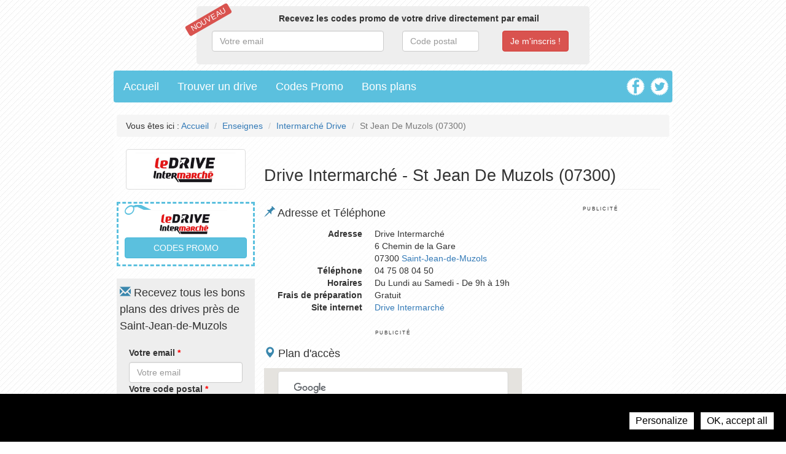

--- FILE ---
content_type: text/html; charset=UTF-8
request_url: https://guide-drives.fr/magasin/Drive-Intermarche-St-Jean-De-Muzols-2218
body_size: 7501
content:
<!DOCTYPE html>
<html lang="fr">
<head>
    <!-- META -->
    <meta charset="utf-8">
    <meta name="robots" content="index,follow" />
    <meta name="description" content="Drive Intermarché à Saint-Jean-de-Muzols : adresse, téléphone, horaires d'ouverture, prix, avis, promotions et bons plans." />
    <meta name="viewport" content="width=device-width, initial-scale=1">
    
    <meta property="og:title" content="Drive Intermarché St Jean De Muzols (07300) "/>
    <meta property="og:site_name" content="LeBonDrive"/>
    <meta property="og:locality" content="Saint-Jean-de-Muzols" />
    <meta property="og:country-name" content="FRANCE" />
    
    <!-- STYLESHEET-->
    <link href="//guide-drives.fr/media/css/bootstrap.css" rel='stylesheet' type="text/css">
<link href="//guide-drives.fr/media/css/typeahead.css" rel='stylesheet' type="text/css">
<link href="//guide-drives.fr/media/css/styles.css" rel='stylesheet' type="text/css">    
    <!-- FAVICON -->
    <link href="//guide-drives.fr/media/img/favicon.png" rel="shortcut icon" type="image/png" />
    
    <!-- CANONICAL -->
    <link rel="canonical" href="https://guide-drives.fr/magasin/Drive-Intermarche-St-Jean-De-Muzols-2218"/>
	
    <!-- TITLE -->
    <title>Drive Intermarché St Jean De Muzols (07300) </title>
    
    <!-- ANALYTICS -->
    <!-- Tarte au citron -->
<link href="//guide-drives.fr/media/css/gdpr-consent.css" rel="stylesheet" type="text/css">
<script type="text/javascript" src="//guide-drives.fr/media/js/gdpr-consent.js"></script>

<!-- Tarte au citron Configuration -->
<script type="text/javascript">
    GDPRConsent.init({
        "hashtag": "#tarteaucitron", /* Open the panel with this hashtag */
        "cookieName": "tartaucitron", /* Cookie name */
        "websiteName": undefined, /* The name of the Website */
        "AcceptAllCta" : true, /* Show the accept all button */
        "DenyAllCta" : true, /* Show the deny all button */
        "moreInfoLink": true /* Show more info link */
    });
</script></head>
<body id="store-card" class="container">
<div id="header" class="row">
    <div id="newsletter-header-section" class="row">
    <div id="newsletter-header-container" class="col-lg-8 col-md-8 col-sm-8 col-xs-8 col-lg-offset-2 col-md-offset-2 col-sm-offset-2 col-xs-offset-2">
        <p class="label label-danger pull-left">Nouveau</p>
        <p><strong>Recevez les codes promo de votre drive directement par email</strong></p>
        
        <form id="newsletter-header-form" action="subscribe/subscription.php" method="post">
            <span class="col-lg-6 col-md-6 col-sm-6 col-xs-6"><input type="email" value="" name="email" placeholder="Votre email" class="required email form-control" id="email"></span>
            <span class="col-lg-3 col-md-3 col-sm-3 col-xs-3"><input type="text" name="zipCode" placeholder="Code postal" class="required form-control" id="zipCode"></span>
            <span class="col-lg-3 col-md-3 col-sm-3 col-xs-3"><input type="submit" value="Je m'inscris !" name="subscribe" class="btn btn-danger"></span>
        </form>

        <div class="col-lg-12 col-md-12 col-sm-12 col-xs-12 newsletter-result">
            <p class="alert-success text-success ok" style="display:none;">Vous êtes bien inscrit !</p>
            <p class="alert-danger text-danger no-zip" style="display:none;">Le code postal saisi n'est pas correct</p>
            <p class="alert-danger text-danger no-email" style="display:none;">L'email saisi n'est pas correct</p>
            <p class="alert-danger text-danger no-fields" style="display:none;">Merci de remplir tous les champs</p>
        </div>
    </div>
</div></div>

<div id="menu" class="row">
    <div class="col-lg-12 col-md-12 col-sm-12 col-xs-12">
    <div class="navbar">
        <ul class="nav navbar-nav">
            <li><a href="/" title="Guide des courses au drive">Accueil</a></li>
            <li><a href="/recherche" title="Trouver un drive">Trouver un drive</a></li>
            <li><a href="/codes-promos" title="Codes Promo Drive">Codes Promo</a></li>
            <li><a href="/bons-plans" title="Bons plans du drive">Bons plans</a></li>
        </ul>
        
        <div class="social-icons pull-right hidden-sm hidden-xs">
            <a href="https://www.facebook.com/pages/Guide-Drives/606060226071669" title="Facebook" target="_blank"><img src="//guide-drives.fr/media/img/icon-facebook.png" alt="Facebook" width="50" /></a>
            <a href="https://twitter.com/GuideDrives" title="Twitter" target="_blank"><img src="//guide-drives.fr/media/img/icon-twitter.png" alt="Twitter" width="50" /></a>
        </div>
    </div>
</div></div>

<div id="main-container" itemscope itemtype="http://schema.org/LocalBusiness">
    <div id="breadcrumb" class="row">
        <ul class="breadcrumb">
            <li>Vous êtes ici : <a href="/" title="Guide des courses au drive">Accueil</a></li>
            <li><a href="/enseignes" title="Liste des enseignes drive">Enseignes</a></li>
            <li><a href="/enseigne/Intermarche-Drive-9" title="Intermarché Drive">Intermarché Drive</a></li>
            <li class="active">St Jean De Muzols (07300)</li>
        </ul>
    </div>
    
    <div class="row">
        <div class="col-lg-3 col-md-3 col-sm-3 col-xs-3">
            <!-- RETAILER LOGO -->
            <div id="logo-section" class=" text-center left-col-section">
                <a href="/enseigne/Intermarche-Drive-9" title="Intermarché Drive">
                    <img itemprop="logo" class="img-thumbnail" width="200" src="//guide-drives.fr/media/img/retailers/logo-intermarchedrive.png" alt="Intermarché Drive"> 
                </a>
            </div>
        </div>
        <div class="col-lg-9 col-md-9 col-sm-9 col-xs-9">
            <!-- PAGE TITLE -->
            <div class="page-header">
                <h1 itemprop="name">Drive Intermarché - St Jean De Muzols (07300)</h1>
            </div>
        </div>
    </div>
        
    <div class="row">
        <div class="col-lg-3 col-md-3 col-sm-3 col-xs-3">            
            <!-- PROMO CODES SECTION -->
            <div id="codes-promo-section" class="row text-center">
                <img class="" width="150" src="//guide-drives.fr/media/img/retailers/logo-intermarchedrive.png" alt="Code promo Intermarché Drive"><br />
                <a class="btn btn-info col-lg-12 col-md-12 col-sm-12 col-xs-12" href="/code-promo/Intermarche-Drive-9" title="Codes Promo Intermarché Drive">Codes promo</a>
                <span class="clearfix"></span>
            </div>
            
            <!-- NEWSLETTER -->
            <div id="newsletter-section" class="row tex-center">
                <h2><i class="glyphicon glyphicon-envelope"></i> Recevez tous les bons plans des drives près de Saint-Jean-de-Muzols</h2>
                <form method="post">
                    <div class="form-group">
                        <span class="col-lg-12 col-md-12 col-sm-12 col-xs-12"><label for="email">Votre email  <span class="asterisk">*</span></label></span>
                        <span class="col-lg-12 col-md-12 col-sm-12 col-xs-12"><input type="email" value="" name="email" placeholder="Votre email" class="required email form-control" id="email"></span>
                    </div>
                    <div class="form-group">
                        <span class="col-lg-12 col-md-12 col-sm-12 col-xs-12"><label for="zipCode">Votre code postal  <span class="asterisk">*</span></label></span>
                        <span class="col-lg-7 col-md-7 col-sm-7 col-xs-7"><input type="text" value="07300" name="zipCode" placeholder="Votre code postal" class="required form-control" id="zipCode"></span>
                        <span class="col-lg-4 col-md-4 col-sm-4 col-xs-4 col-lg-offset-1 col-md-offset-1 col-sm-offset-1 col-xs-offset-1"><input type="submit" value="Je m'inscris !" name="subscribe" class="btn btn-danger pull-right"></span>
                    </div>
                </form>
                            </div>
            
            <!-- LBD -->
            <div id="lbd-section" class="row text-center">
                <h2><i class="glyphicon glyphicon glyphicon-tag"></i> Comparez les prix des drives près de Saint-Jean-de-Muzols</h2>
                <p>Economisez jusqu'à 20% en comparant les magasins autour de chez vous</p>
                <a class="btn btn-warning" href="http://lebondrive.fr" rel="nofollow" target="_blank">Je compare mon panier</a>
            </div>
        </div>
        
        <div class="col-lg-6 col-md-6 col-sm-6 col-xs-6">
            <!-- ADRESS -->
            <div id="infos-section">
                <h2><i class="glyphicon glyphicon-pushpin"></i> Adresse et Téléphone</h2>
                <dl class="dl-horizontal">
                    <dt>Adresse</dt>
                    <dd itemprop='address' itemscope itemtype='http://schema.org/PostalAddress'>
                        <span>Drive Intermarché</span><br />
                        <span itemprop='streetAddress'>6 Chemin de la Gare</span><br />
                        <span itemprop='postalCode'>07300</span> 
                        <span itemprop='addressLocality'><a href="/ville/Saint-Jean-de-Muzols-2236" title="Magasins à Saint-Jean-de-Muzols">Saint-Jean-de-Muzols</a></span>
                    </dd>
                    <dt>Téléphone</dt>
                    <dd itemprop="telephone">04 75 08 04 50</dd>
                    <dt>Horaires</dt>
                    <dd>Du Lundi au Samedi - De 9h à 19h</dd>
                    <dt>Frais de préparation</dt>
                    <dd>Gratuit</dd>
                    <dt>Site internet</dt>
                    <dd itemprop="url">
                                                    <a href="http://drive.intermarche.com/" title="Site internet  Drive Intermarché" target="_blank" rel="nofollow">Drive Intermarché</a>
                                            </dd>
                </dl>
            </div>
            
            <div class="advert-zone text-center col-lg-12 col-md-12 col-sm-12 col-xs-12">
                                    <!-- ADSENSE -->
                    <p>
                    Publicité<br />
                    <!-- ResponsiveAd -->
                    <ins class="adsbygoogle"
                         style="display:block"
                         data-ad-client="ca-pub-3402766946451157"
                         data-ad-slot="7878403426"
                         data-ad-format="auto"></ins>
                    <script>
                    (adsbygoogle = window.adsbygoogle || []).push({});
                    </script>
                    </p>
                            </div>
            
                             
            <!-- STORE MAP -->
            <div id="map-section">
                <h2><i class="glyphicon glyphicon-map-marker"></i> Plan d'accès</h2>
                <div id="store-map" class="img-polaroid map-container"></div>                       
            </div>
            
            <!-- ERRORS EMAILING -->
            <div id="errors-section" class="col-lg-12 col-md-12 col-sm-12 col-xs-12 alert-warning">
                <small>
                    <i class="glyphicon glyphicon-exclamation-sign"></i> Signaler une erreur : Une erreur s'est glissée dans les informations concernant ce magasin ? Merci de nous la signaler <a href="mailto:contact@guide-drives.fr?subject=Signalement%20Erreur%20(Page%20concernée%20:%20https://guide-drives.fr/magasin/Intermarche-Drive-St-Jean-De-Muzols-2218)">ici</a>.
                </small>
            </div>
        </div>
    
        <div class="text-center col-lg-3 col-md-3 col-sm-3 col-xs-3">
                    
            <div class="advert-zone text-center col-lg-12 col-md-12 col-sm-12 col-xs-12"><!-- ADSENSE -->
                <p>
                Publicité<br />
                <!-- ResponsiveAd -->
                <ins class="adsbygoogle"
                     style="display:block"
                     data-ad-client="ca-pub-3402766946451157"
                     data-ad-slot="7878403426"
                     data-ad-format="auto"></ins>
                <script>
                (adsbygoogle = window.adsbygoogle || []).push({});
                </script> 
                </p>
            </div>
        </div>
    </div>
</div>

<div id="footer" class="row">
	<div class="col-lg-12 col-md-12 col-sm-12 col-xs-12">
    <p class="text-center">
        <a href="/recherche" title="Trouver un drive">Trouver un drive</a> -
        <a href="/departements" title="Liste des drives par département">Les magasins par département</a> -
        <a href="/codes-promos" title="Codes Promo Drive">Codes Promo</a> -
        <a href="/bons-plans" title="Bons plans du drive">Bons plans</a> -
        <a href="#" title="Préférences des cookies" onclick="GDPRConsent.openPanel(); return false;">Préférences des cookies</a>
    </p>
    <p class="text-center">
        <a href="/" title="Guide des courses au drive">guide-drives.fr</a> - 
        2013-2014 - 
        Tous droits réservé - 
        <a href="mailto:contact@guide-drives.fr" title="Contact">Contact</a><br />
        <strong>Toutes les marques citées sont la propriété de leur déposant respectif</strong>
    </p>
</div></div>

<!-- SCRIPTS -->
<script type="text/javascript" src="//guide-drives.fr/media/js/jquery.js"></script>
<script type="text/javascript" src="//guide-drives.fr/media/js/bootstrap.js"></script>
<script type="text/javascript" src="//guide-drives.fr/media/js/typeahead.jquery.js"></script>

<script type="text/javascript">
var diacritics = [
    {'base':'A', 'letters':/[\u0041\u24B6\uFF21\u00C0\u00C1\u00C2\u1EA6\u1EA4\u1EAA\u1EA8\u00C3\u0100\u0102\u1EB0\u1EAE\u1EB4\u1EB2\u0226\u01E0\u00C4\u01DE\u1EA2\u00C5\u01FA\u01CD\u0200\u0202\u1EA0\u1EAC\u1EB6\u1E00\u0104\u023A\u2C6F]/g},
    {'base':'AA','letters':/[\uA732]/g},
    {'base':'AE','letters':/[\u00C6\u01FC\u01E2]/g},
    {'base':'AO','letters':/[\uA734]/g},
    {'base':'AU','letters':/[\uA736]/g},
    {'base':'AV','letters':/[\uA738\uA73A]/g},
    {'base':'AY','letters':/[\uA73C]/g},
    {'base':'B', 'letters':/[\u0042\u24B7\uFF22\u1E02\u1E04\u1E06\u0243\u0182\u0181]/g},
    {'base':'C', 'letters':/[\u0043\u24B8\uFF23\u0106\u0108\u010A\u010C\u00C7\u1E08\u0187\u023B\uA73E]/g},
    {'base':'D', 'letters':/[\u0044\u24B9\uFF24\u1E0A\u010E\u1E0C\u1E10\u1E12\u1E0E\u0110\u018B\u018A\u0189\uA779]/g},
    {'base':'DZ','letters':/[\u01F1\u01C4]/g},
    {'base':'Dz','letters':/[\u01F2\u01C5]/g},
    {'base':'E', 'letters':/[\u0045\u24BA\uFF25\u00C8\u00C9\u00CA\u1EC0\u1EBE\u1EC4\u1EC2\u1EBC\u0112\u1E14\u1E16\u0114\u0116\u00CB\u1EBA\u011A\u0204\u0206\u1EB8\u1EC6\u0228\u1E1C\u0118\u1E18\u1E1A\u0190\u018E]/g},
    {'base':'F', 'letters':/[\u0046\u24BB\uFF26\u1E1E\u0191\uA77B]/g},
    {'base':'G', 'letters':/[\u0047\u24BC\uFF27\u01F4\u011C\u1E20\u011E\u0120\u01E6\u0122\u01E4\u0193\uA7A0\uA77D\uA77E]/g},
    {'base':'H', 'letters':/[\u0048\u24BD\uFF28\u0124\u1E22\u1E26\u021E\u1E24\u1E28\u1E2A\u0126\u2C67\u2C75\uA78D]/g},
    {'base':'I', 'letters':/[\u0049\u24BE\uFF29\u00CC\u00CD\u00CE\u0128\u012A\u012C\u0130\u00CF\u1E2E\u1EC8\u01CF\u0208\u020A\u1ECA\u012E\u1E2C\u0197]/g},
    {'base':'J', 'letters':/[\u004A\u24BF\uFF2A\u0134\u0248]/g},
    {'base':'K', 'letters':/[\u004B\u24C0\uFF2B\u1E30\u01E8\u1E32\u0136\u1E34\u0198\u2C69\uA740\uA742\uA744\uA7A2]/g},
    {'base':'L', 'letters':/[\u004C\u24C1\uFF2C\u013F\u0139\u013D\u1E36\u1E38\u013B\u1E3C\u1E3A\u0141\u023D\u2C62\u2C60\uA748\uA746\uA780]/g},
    {'base':'LJ','letters':/[\u01C7]/g},
    {'base':'Lj','letters':/[\u01C8]/g},
    {'base':'M', 'letters':/[\u004D\u24C2\uFF2D\u1E3E\u1E40\u1E42\u2C6E\u019C]/g},
    {'base':'N', 'letters':/[\u004E\u24C3\uFF2E\u01F8\u0143\u00D1\u1E44\u0147\u1E46\u0145\u1E4A\u1E48\u0220\u019D\uA790\uA7A4]/g},
    {'base':'NJ','letters':/[\u01CA]/g},
    {'base':'Nj','letters':/[\u01CB]/g},
    {'base':'O', 'letters':/[\u004F\u24C4\uFF2F\u00D2\u00D3\u00D4\u1ED2\u1ED0\u1ED6\u1ED4\u00D5\u1E4C\u022C\u1E4E\u014C\u1E50\u1E52\u014E\u022E\u0230\u00D6\u022A\u1ECE\u0150\u01D1\u020C\u020E\u01A0\u1EDC\u1EDA\u1EE0\u1EDE\u1EE2\u1ECC\u1ED8\u01EA\u01EC\u00D8\u01FE\u0186\u019F\uA74A\uA74C]/g},
    {'base':'OI','letters':/[\u01A2]/g},
    {'base':'OO','letters':/[\uA74E]/g},
    {'base':'OU','letters':/[\u0222]/g},
    {'base':'P', 'letters':/[\u0050\u24C5\uFF30\u1E54\u1E56\u01A4\u2C63\uA750\uA752\uA754]/g},
    {'base':'Q', 'letters':/[\u0051\u24C6\uFF31\uA756\uA758\u024A]/g},
    {'base':'R', 'letters':/[\u0052\u24C7\uFF32\u0154\u1E58\u0158\u0210\u0212\u1E5A\u1E5C\u0156\u1E5E\u024C\u2C64\uA75A\uA7A6\uA782]/g},
    {'base':'S', 'letters':/[\u0053\u24C8\uFF33\u1E9E\u015A\u1E64\u015C\u1E60\u0160\u1E66\u1E62\u1E68\u0218\u015E\u2C7E\uA7A8\uA784]/g},
    {'base':'T', 'letters':/[\u0054\u24C9\uFF34\u1E6A\u0164\u1E6C\u021A\u0162\u1E70\u1E6E\u0166\u01AC\u01AE\u023E\uA786]/g},
    {'base':'TZ','letters':/[\uA728]/g},
    {'base':'U', 'letters':/[\u0055\u24CA\uFF35\u00D9\u00DA\u00DB\u0168\u1E78\u016A\u1E7A\u016C\u00DC\u01DB\u01D7\u01D5\u01D9\u1EE6\u016E\u0170\u01D3\u0214\u0216\u01AF\u1EEA\u1EE8\u1EEE\u1EEC\u1EF0\u1EE4\u1E72\u0172\u1E76\u1E74\u0244]/g},
    {'base':'V', 'letters':/[\u0056\u24CB\uFF36\u1E7C\u1E7E\u01B2\uA75E\u0245]/g},
    {'base':'VY','letters':/[\uA760]/g},
    {'base':'W', 'letters':/[\u0057\u24CC\uFF37\u1E80\u1E82\u0174\u1E86\u1E84\u1E88\u2C72]/g},
    {'base':'X', 'letters':/[\u0058\u24CD\uFF38\u1E8A\u1E8C]/g},
    {'base':'Y', 'letters':/[\u0059\u24CE\uFF39\u1EF2\u00DD\u0176\u1EF8\u0232\u1E8E\u0178\u1EF6\u1EF4\u01B3\u024E\u1EFE]/g},
    {'base':'Z', 'letters':/[\u005A\u24CF\uFF3A\u0179\u1E90\u017B\u017D\u1E92\u1E94\u01B5\u0224\u2C7F\u2C6B\uA762]/g},
    {'base':'a', 'letters':/[\u0061\u24D0\uFF41\u1E9A\u00E0\u00E1\u00E2\u1EA7\u1EA5\u1EAB\u1EA9\u00E3\u0101\u0103\u1EB1\u1EAF\u1EB5\u1EB3\u0227\u01E1\u00E4\u01DF\u1EA3\u00E5\u01FB\u01CE\u0201\u0203\u1EA1\u1EAD\u1EB7\u1E01\u0105\u2C65\u0250]/g},
    {'base':'aa','letters':/[\uA733]/g},
    {'base':'ae','letters':/[\u00E6\u01FD\u01E3]/g},
    {'base':'ao','letters':/[\uA735]/g},
    {'base':'au','letters':/[\uA737]/g},
    {'base':'av','letters':/[\uA739\uA73B]/g},
    {'base':'ay','letters':/[\uA73D]/g},
    {'base':'b', 'letters':/[\u0062\u24D1\uFF42\u1E03\u1E05\u1E07\u0180\u0183\u0253]/g},
    {'base':'c', 'letters':/[\u0063\u24D2\uFF43\u0107\u0109\u010B\u010D\u00E7\u1E09\u0188\u023C\uA73F\u2184]/g},
    {'base':'d', 'letters':/[\u0064\u24D3\uFF44\u1E0B\u010F\u1E0D\u1E11\u1E13\u1E0F\u0111\u018C\u0256\u0257\uA77A]/g},
    {'base':'dz','letters':/[\u01F3\u01C6]/g},
    {'base':'e', 'letters':/[\u0065\u24D4\uFF45\u00E8\u00E9\u00EA\u1EC1\u1EBF\u1EC5\u1EC3\u1EBD\u0113\u1E15\u1E17\u0115\u0117\u00EB\u1EBB\u011B\u0205\u0207\u1EB9\u1EC7\u0229\u1E1D\u0119\u1E19\u1E1B\u0247\u025B\u01DD]/g},
    {'base':'f', 'letters':/[\u0066\u24D5\uFF46\u1E1F\u0192\uA77C]/g},
    {'base':'g', 'letters':/[\u0067\u24D6\uFF47\u01F5\u011D\u1E21\u011F\u0121\u01E7\u0123\u01E5\u0260\uA7A1\u1D79\uA77F]/g},
    {'base':'h', 'letters':/[\u0068\u24D7\uFF48\u0125\u1E23\u1E27\u021F\u1E25\u1E29\u1E2B\u1E96\u0127\u2C68\u2C76\u0265]/g},
    {'base':'hv','letters':/[\u0195]/g},
    {'base':'i', 'letters':/[\u0069\u24D8\uFF49\u00EC\u00ED\u00EE\u0129\u012B\u012D\u00EF\u1E2F\u1EC9\u01D0\u0209\u020B\u1ECB\u012F\u1E2D\u0268\u0131]/g},
    {'base':'j', 'letters':/[\u006A\u24D9\uFF4A\u0135\u01F0\u0249]/g},
    {'base':'k', 'letters':/[\u006B\u24DA\uFF4B\u1E31\u01E9\u1E33\u0137\u1E35\u0199\u2C6A\uA741\uA743\uA745\uA7A3]/g},
    {'base':'l', 'letters':/[\u006C\u24DB\uFF4C\u0140\u013A\u013E\u1E37\u1E39\u013C\u1E3D\u1E3B\u017F\u0142\u019A\u026B\u2C61\uA749\uA781\uA747]/g},
    {'base':'lj','letters':/[\u01C9]/g},
    {'base':'m', 'letters':/[\u006D\u24DC\uFF4D\u1E3F\u1E41\u1E43\u0271\u026F]/g},
    {'base':'n', 'letters':/[\u006E\u24DD\uFF4E\u01F9\u0144\u00F1\u1E45\u0148\u1E47\u0146\u1E4B\u1E49\u019E\u0272\u0149\uA791\uA7A5]/g},
    {'base':'nj','letters':/[\u01CC]/g},
    {'base':'o', 'letters':/[\u006F\u24DE\uFF4F\u00F2\u00F3\u00F4\u1ED3\u1ED1\u1ED7\u1ED5\u00F5\u1E4D\u022D\u1E4F\u014D\u1E51\u1E53\u014F\u022F\u0231\u00F6\u022B\u1ECF\u0151\u01D2\u020D\u020F\u01A1\u1EDD\u1EDB\u1EE1\u1EDF\u1EE3\u1ECD\u1ED9\u01EB\u01ED\u00F8\u01FF\u0254\uA74B\uA74D\u0275]/g},
    {'base':'oi','letters':/[\u01A3]/g},
    {'base':'ou','letters':/[\u0223]/g},
    {'base':'oo','letters':/[\uA74F]/g},
    {'base':'p','letters':/[\u0070\u24DF\uFF50\u1E55\u1E57\u01A5\u1D7D\uA751\uA753\uA755]/g},
    {'base':'q','letters':/[\u0071\u24E0\uFF51\u024B\uA757\uA759]/g},
    {'base':'r','letters':/[\u0072\u24E1\uFF52\u0155\u1E59\u0159\u0211\u0213\u1E5B\u1E5D\u0157\u1E5F\u024D\u027D\uA75B\uA7A7\uA783]/g},
    {'base':'s','letters':/[\u0073\u24E2\uFF53\u00DF\u015B\u1E65\u015D\u1E61\u0161\u1E67\u1E63\u1E69\u0219\u015F\u023F\uA7A9\uA785\u1E9B]/g},
    {'base':'t','letters':/[\u0074\u24E3\uFF54\u1E6B\u1E97\u0165\u1E6D\u021B\u0163\u1E71\u1E6F\u0167\u01AD\u0288\u2C66\uA787]/g},
    {'base':'tz','letters':/[\uA729]/g},
    {'base':'u','letters':/[\u0075\u24E4\uFF55\u00F9\u00FA\u00FB\u0169\u1E79\u016B\u1E7B\u016D\u00FC\u01DC\u01D8\u01D6\u01DA\u1EE7\u016F\u0171\u01D4\u0215\u0217\u01B0\u1EEB\u1EE9\u1EEF\u1EED\u1EF1\u1EE5\u1E73\u0173\u1E77\u1E75\u0289]/g},
    {'base':'v','letters':/[\u0076\u24E5\uFF56\u1E7D\u1E7F\u028B\uA75F\u028C]/g},
    {'base':'vy','letters':/[\uA761]/g},
    {'base':'w','letters':/[\u0077\u24E6\uFF57\u1E81\u1E83\u0175\u1E87\u1E85\u1E98\u1E89\u2C73]/g},
    {'base':'x','letters':/[\u0078\u24E7\uFF58\u1E8B\u1E8D]/g},
    {'base':'y','letters':/[\u0079\u24E8\uFF59\u1EF3\u00FD\u0177\u1EF9\u0233\u1E8F\u00FF\u1EF7\u1E99\u1EF5\u01B4\u024F\u1EFF]/g},
    {'base':'z','letters':/[\u007A\u24E9\uFF5A\u017A\u1E91\u017C\u017E\u1E93\u1E95\u01B6\u0225\u0240\u2C6C\uA763]/g}
];

function cleanForURL(s)
{
    for (var i = 0; i < diacritics.length; i++)
    {
        s = s.replace(diacritics[i].letters, diacritics[i].base);
    }

    s = s.replace(".", "-");
    s = s.replace("'", "-");
    s = s.replace("/", "-");
    s = s.replace(" ", "-");
    s = s.replace("---", "-");
    s = s.replace("--", "-");

    return s;
}

$(document).ready(function () {
    /*
     * Search Script
     */
	$('#input-search-city').typeahead({
        hint: true,
        highlight: true,
        minLength: 3
    },
    {
        name: 'villes',
        displayKey: 'value',
        rateLimitWait: 280,
        maxParallelRequests: 1,
        source: function (query, callback) {
            $.ajax({
                type: 'GET',
                url: 'https://guide-drives.fr/search/cities.php',
                dataType: 'json',
                data: 'zipCode=' + query,
                success: function(data) {
                    callback(data);
                }
            });
        }
    });
    $('#input-search-city').on('typeahead:selected', function (event, datum) {
        // Go to search result page
        document.location.href = ("https://guide-drives.fr/" + "ville/" + cleanForURL(datum.nom) + "-" + datum.id);

        // Stop propagation
        event.stopPropagation();
    });

    /*
     * Subscribe Script
     */
    $('#newsletter-page-form, #newsletter-header-form').submit(function (event) {
        var target = $(event.currentTarget),
            resultEl = $(target.parent().find('.newsletter-result').get(0));

        // Send Form
        resultEl.find('p').hide();
        $.ajax({
            type: 'POST',
            url: 'https://guide-drives.fr/subscribe/subscription.php',
            dataType: 'text',
            data: {
                email: target.find('input[name="email"]').val().trim(),
                zipCode: target.find('input[name="zipCode"]').val().trim()
            },
            success: function(msgClass) {
                // Display Message
                resultEl.find('p.' + msgClass).show();

                // Test if everything is ok
                if (msgClass === "ok") {
                    setTimeout(function () {
                        window.open("https://guide-drives.fr/bons-plans-inscrit", "_self");
                    }, 2000);
                }
            }
        });

        // Stop propagation
        event.preventDefault();
    });
});
</script>

<!-- Tarte au citron Configuration -->
<script type="text/javascript">
	if (typeof GDPRConsent !== "undefined") {
		/* Initialize gdprconsent.js job array */
		GDPRConsent.job = GDPRConsent.job || [];

		/* Add Google Analytics (gtag.js) */
		GDPRConsent.user.gtagUa = 'UA-40333171-1';
		GDPRConsent.user.gtagInitOptions = { 'link_attribution': true };
		GDPRConsent.job.push('gtag');

		/* Add Ads Services : AdSense */
		GDPRConsent.job.push('adsense');
	}
</script>
<!-- End Tarte au citron Configuration Code --><script src="https://maps.googleapis.com/maps/api/js?sensor=false" type="text/javascript"></script>
<script>
    //<![CDATA[
    function generate_store_map(lat, lng, elemId, infoWindowHtmlContent){
    	var mapOptions = {
    		center: new google.maps.LatLng(lat, lng),
    		zoom: 15,
    		mapTypeId: google.maps.MapTypeId.ROADMAP
    	};
    	var infoWindow = new google.maps.InfoWindow;
    	var onMarkerClick = function() {
    		var marker = this;
    		infoWindow.setContent(infoWindowHtmlContent);
    		infoWindow.open(map, marker);
    	}; 
    	var map = new google.maps.Map(document.getElementById(elemId), mapOptions);
    	var marker1 = new google.maps.Marker({
    		map: map, position: new google.maps.LatLng(lat, lng)
    	});
    	google.maps.event.addListener(marker1, 'click', onMarkerClick); 
    };
    
    window.onload = function(){
    	generate_store_map(45.076119000, 4.814071000, 'store-map',  "<b>Drive Intermarché - St Jean De Muzols</b><br />6 Chemin de la Gare<br />07300 - Saint-Jean-de-Muzols");
    };
    //]]>
</script>
</body>
</html>

--- FILE ---
content_type: text/css
request_url: https://guide-drives.fr/media/css/styles.css
body_size: 1498
content:
@charset "utf-8";

/* --- MAIN CSS --- */
body { font-size: 14px; min-width: 780px; max-width: 940px; margin-left: auto; margin-right: auto; /*border: 10px solid #EEE;*/ background-image: url("http://toutes-les-adresses.com/media/img/bg-stripes.jpg"); background-repeat: repeat-x repeat-y;}
#main-container { background-color: rgba(255,255,255,0.6); padding: 20px;}

.page-header { margin-top: 30px;}
.label { font-size: 0.9em; font-weight: lighter; color: #FFF; margin: 3px;}

h1 { font-size: 1.9em; line-height: 1em; margin: 0; padding: 0;}
h2 { font-size: 1.3em; margin: 0; padding: 0; line-height: 1.5em; margin-bottom: 5px;}
h3 { font-size: 1.2em; font-weight: bold; margin: 0; padding: 0; line-height: 1.3em; margin-bottom: 5px;}
h4 { font-size: 1.1em; font-weight: bold; margin: 0; padding: 0; line-height: 1.3em; margin-bottom: 5px;}
.advert-zone { font-size: 0.6em; text-transform: uppercase; letter-spacing: 2px; /*border: 1px solid #EEE;*/ padding-top: 5px; padding-bottom: 5px;}
.newsletter-result { margin-top: 10px;}

/* --- FOOTER --- */
#footer { border-top: 1px solid #e1e1e1; margin-top: 30px; padding-top: 10px;}

/* --- HEADER --- */
#header { padding: 0; text-align: center; margin-bottom: 5px; margin-top: 5px;}
#header #newsletter-header-section { padding: 5px;}
#header #newsletter-header-section .label { margin-left: -30px; transform:rotate(-30deg); -ms-transform:rotate(-30deg); -webkit-transform:rotate(-30deg); text-transform: uppercase;}
#header #newsletter-header-section #newsletter-header-container { background-color: #EEE; padding: 10px; border-radius: 5px;}
#header #newsletter-header-section #newsletter-header-container #newsletter-header-form { margin-bottom: 10px; margin-top: 10px;}
    
/* --- MENU --- */
#menu { margin-bottom: -20px;}
.navbar { background-color: #5bc0de;}
.nav li:hover { background-color: #5bc0de;}
.nav li a { color: #FFF; font-size: 1.3em;}
.nav li a:hover { color: #FFF; background-color: rgba(255, 255, 255, 0.3); text-decoration: none;}
#menu .social-icons img { width: 30px; margin-right: 5px; margin-top: 10px;}
#menu .social-icons img:hover {opacity: 0.5;}

/* --- HOMEPAGE ---  */
#homepage h2 { text-align: center;}
#homepage .homepage-section { margin-top: 30px;}
#homepage .homepage-section-detail i { font-size: 3em; color: #5bc0de;}
#homepage .retailer-logo-list-element h3 { font-size: 1em;}

/* --- BONS PLANS --- */
#newsletter-form { background-color: #EEE; border-radius: 10px; padding: 30px;}
.asterisk { color: red;}

/* --- STORE CARD --- */
#store-card #category-section { margin-bottom: 20px;}
#store-card #category-section .label { text-align: center; font-size: 0.9em; margin-bottom: 2px;}
#store-card #codes-promo-section p { text-align: center;}
#store-card h2 { padding-top: 5px; padding-bottom: 5px;}
#store-card i { color: #3a87ad;}
#store-card #newsletter-section { background-color: #EEE; padding: 5px;}
#store-card #lbd-section { margin-top: 20px; padding: 5px; background-color: #EEE;}
#store-card #errors-section { margin-top: 20px;}
#store-card .map-container { height: 300px; width: 100%;}

#store-card #codes-promo-section { background-color: #FFF; background-image: url(http://toutes-les-adresses.com/media/img/picto-scissors.png); background-position: top left; background-repeat: no-repeat; border: 3px dashed #5bc0de; padding: 10px; margin-bottom: 20px;}
#store-card #codes-promo-section a { text-transform: uppercase;}

#store-card #affilite-button-section { margin-bottom: 20px; background-color: #EEE; padding-top: 20px; padding-bottom: 20px;}

/* --- FORMULAIRE DE RECHERCHE GEO --- */
#form-search-city { background-color: #EEE; padding: 10px; margin-left: 10px; margin-right: 10px;}
.ui-helper-hidden-accessible { display: none;}
.ui-menu { list-style:none; padding: 2px; margin: 0; display:block; float: left; background-color: #FFF; border: 1px solid #c5c5c5;}
.ui-menu .ui-menu { margin-top: -3px;}
.ui-menu .ui-menu-item { margin:0; padding: 0; zoom: 1; float: left; clear: left; width: 100%; list-style: none;}
.ui-menu .ui-menu-item a { text-decoration:none; display:block; padding:.2em .4em; line-height:1.5; zoom:1;}
.ui-menu .ui-menu-item a { font-weight:normal; font-size:1em;}
.ui-menu .ui-menu-item a:hover,.ui-menu .ui-menu-item a.ui-state-hover, .ui-menu .ui-menu-item a.ui-state-active { border-radius: 0;	background: rgba(255,255,153,0.6); border-color: rgba(255,255,153,0.6);}
.ui-menu .ui-menu-item a.ui-state-hover, .ui-menu .ui-menu-item a.ui-state-active { font-weight: normal; margin: -1px;}

/* --- RETAILERS LIST --- */
#retailers-list .item { margin-bottom: 10px; padding-left: 5px; padding-right: 5px;}

/* --- VOUCHERS LIST --- */
#vouchers #retailers-list .item { margin-right: 0; padding-left: 5px; padding-right: 5px;}

/* --- VOUCHER LIST (list of vouchers from a retailer) --- */
#voucher-list .item { background-color: #FFF; background-image: url(http://toutes-les-adresses.com/media/img/picto-scissors.png); background-position: top left; background-repeat: no-repeat; border: 3px dashed #5bc0de; padding-left: 10px; padding: 10px; margin: 20px;}
#voucher-list .item img { width: 200px; margin-top: 5px margin-bottom: 10px;}
#voucher-list .item .voucher-description { font-weight: bolder; display: block; min-height: 50px; background-color: #EEE; padding: 5px; margin-bottom: 5px;}
#voucher-list .item a { text-transform: uppercase;}
#voucher-list .no-code { color: #000; font-size: 2em;}

/* --- VOUCHERS CODE --- */
#voucher-card #voucher #code { border: 3px dashed #5bc0de; padding: 5px; background-color: #EEE;}
#voucher-card #voucher #code .code-display { font-size: 2em;}
#voucher-card #voucher #details { margin-top: 20px;}

#retailers-list ul li { margin-bottom: 20px;}
p .label { font-size: 1em; line-height: 2em;}
.label-count-stores { font-size: 1em; line-height: 1.2em; margin-top: -20px;}

/* --- SEARCH --- */
#searchByLinks { margin-top: 20px;}

--- FILE ---
content_type: text/css
request_url: https://guide-drives.fr/media/css/gdpr-consent.css
body_size: 2155
content:
.modal-open{height:100%;overflow:hidden}#content-wrapper{display:unset}#tarteaucitron-root div,#tarteaucitron-root span,#tarteaucitron-root applet,#tarteaucitron-root object,#tarteaucitron-root iframe,#tarteaucitron-root h1,#tarteaucitron-root h2,#tarteaucitron-root h3,#tarteaucitron-root h4,#tarteaucitron-root h5,#tarteaucitron-root h6,#tarteaucitron-root p,#tarteaucitron-root blockquote,#tarteaucitron-root pre,#tarteaucitron-root a,#tarteaucitron-root abbr,#tarteaucitron-root acronym,#tarteaucitron-root address,#tarteaucitron-root big,#tarteaucitron-root cite,#tarteaucitron-root code,#tarteaucitron-root del,#tarteaucitron-root dfn,#tarteaucitron-root em,#tarteaucitron-root img,#tarteaucitron-root ins,#tarteaucitron-root kbd,#tarteaucitron-root q,#tarteaucitron-root s,#tarteaucitron-root samp,#tarteaucitron-root small,#tarteaucitron-root strike,#tarteaucitron-root strong,#tarteaucitron-root sub,#tarteaucitron-root sup,#tarteaucitron-root tt,#tarteaucitron-root var,#tarteaucitron-root b,#tarteaucitron-root u,#tarteaucitron-root i,#tarteaucitron-root center,#tarteaucitron-root dl,#tarteaucitron-root dt,#tarteaucitron-root dd,#tarteaucitron-root ol,#tarteaucitron-root ul,#tarteaucitron-root li,#tarteaucitron-root fieldset,#tarteaucitron-root form,#tarteaucitron-root label,#tarteaucitron-root legend,#tarteaucitron-root table,#tarteaucitron-root caption,#tarteaucitron-root tbody,#tarteaucitron-root tfoot,#tarteaucitron-root thead,#tarteaucitron-root tr,#tarteaucitron-root th,#tarteaucitron-root td,#tarteaucitron-root article,#tarteaucitron-root aside,#tarteaucitron-root canvas,#tarteaucitron-root details,#tarteaucitron-root embed,#tarteaucitron-root figure,#tarteaucitron-root figcaption,#tarteaucitron-root footer,#tarteaucitron-root header,#tarteaucitron-root hgroup,#tarteaucitron-root menu,#tarteaucitron-root nav,#tarteaucitron-root output,#tarteaucitron-root ruby,#tarteaucitron-root section,#tarteaucitron-root summary,#tarteaucitron-root time,#tarteaucitron-root mark,#tarteaucitron-root audio,#tarteaucitron-root video{border:0;font:inherit;font-size:100%;margin:0;padding:0;text-align:initial;text-shadow:initial;vertical-align:baseline}#tarteaucitron-root blockquote,#tarteaucitron-root q{quotes:none}#tarteaucitron-root blockquote::before,#tarteaucitron-root q::before{content:none}#tarteaucitron-root blockquote::after,#tarteaucitron-root q::after{content:none}#tarteaucitron-root ol,#tarteaucitron-root ul{list-style:none}#tarteaucitron-root table{border-collapse:collapse;border-spacing:0}#tarteaucitron-root article,#tarteaucitron-root aside,#tarteaucitron-root details,#tarteaucitron-root figure,#tarteaucitron-root figcaption,#tarteaucitron-root footer,#tarteaucitron-root header,#tarteaucitron-root hgroup,#tarteaucitron-root menu,#tarteaucitron-root nav,#tarteaucitron-root section{display:block}#tarteaucitron-services{box-shadow:0 0 35px #e1e1e1}#tarteaucitron-services::-webkit-scrollbar{width:5px}#tarteaucitron-services::-webkit-scrollbar-track{box-shadow:inset 0 0 0 #000}#tarteaucitron-services::-webkit-scrollbar-thumb{background-color:#ddd;outline:0 solid #e1e1e1}@media screen and (max-width: 479px){#tarteaucitron .tarteaucitron-line .tarteaucitron-name{width:90% !important}#tarteaucitron .tarteaucitron-line .tarteaucitron-ask{float:left !important;margin:10px 15px 5px}}@media screen and (max-width: 767px){#tarteaucitron{background:#fff;border:0 !important;bottom:0 !important;height:100% !important;left:0 !important;margin:0 !important;max-height:100% !important;max-width:100% !important;top:0 !important;width:100% !important}#tarteaucitron #tarteaucitron-services .tarteaucitron-title{text-align:left !important}#tarteaucitron #tarteaucitron-services .tarteaucitron-line .tarteaucitron-ask{text-align:center !important}#tarteaucitron #tarteaucitron-services .tarteaucitron-line .tarteaucitron-ask button{margin-bottom:5px}.tarteaucitron-name .tarteaucitron-h2{max-width:80%}}@media screen and (min-width: 768px)and (max-width: 991px){#tarteaucitron{border:0 !important;left:0 !important;margin:0 5% !important;max-height:80% !important;width:90% !important}}#tarteaucitron *{zoom:1}#tarteaucitron .clear{clear:both}#tarteaucitron a{color:#000;font-size:11px;font-weight:700;text-decoration:none}#tarteaucitron strong{font-size:22px;font-weight:500}#tarteaucitron ul{padding:0}#tarteaucitron .tarteaucitron-h1,#tarteaucitron .tarteaucitron-h2,#tarteaucitron .tarteaucitron-h3,#tarteaucitron .tarteaucitron-h4,#tarteaucitron .tarteaucitron-h5,#tarteaucitron .tarteaucitron-h6{display:block}#tarteaucitron .tarteaucitron-h3{font-size:14px}#tarteaucitron-root{left:0;position:absolute;right:0;top:0;width:100%}#tarteaucitron-root *{box-sizing:initial;color:#000;font-family:-apple-system,BlinkMacSystemFont,"Segoe UI",Roboto,"Helvetica Neue",Arial,"Noto Sans",sans-serif,"Apple Color Emoji","Segoe UI Emoji","Segoe UI Symbol","Noto Color Emoji" !important;font-size:14px;line-height:normal;vertical-align:initial}#tarteaucitron-root div#tarteaucitron{left:0;margin:auto;right:0}#tarteaucitron-root button{background:transparent;border:0}#tarteaucitron-root button:hover,#tarteaucitron-root button:focus{border:0;outline:none}#tarteaucitron-root button#tarteaucitron-back{background:#fff}#tarteaucitron-root .tarteaucitron-h1{color:#000;font-size:1.5em;padding:20px 0;text-align:center}#tarteaucitron-root .tarteaucitron-h2{color:#000;display:inline-block;margin:12px 0 0 10px}#tarteaucitron-back{background:#fff;display:none;height:100%;left:0;opacity:.7;position:fixed;top:0;width:100%;z-index:2147483646}#tarteaucitron{display:none;left:50%;margin:0 auto 0 -430px;max-height:80%;padding:0;position:fixed;top:6%;width:860px;z-index:2147483647}#tarteaucitron #tarteaucitron-close-panel{background:#000;border-radius:50%;color:#fff;cursor:pointer;font-size:12px;font-weight:700;height:30px;line-height:1;padding:0;position:absolute;right:20px;text-align:center;text-decoration:none;top:10px;width:30px;z-index:1}#tarteaucitron #tarteaucitron-disclaimer{color:#000;font-size:12px;margin:15px auto 0;width:80%}#tarteaucitron #tarteaucitron-services{background:#fff;border-radius:20px}#tarteaucitron #tarteaucitron-services .tarteaucitron-hidden{display:none;position:relative}#tarteaucitron #tarteaucitron-services .tarteaucitron-title{background:#000;color:#fff;display:inline-block;font-size:14px;font-weight:700;margin:20px 0 0;padding:5px 20px;text-align:left;width:auto}#tarteaucitron #tarteaucitron-services .tarteaucitron-details{background:#fff;color:#000;font-size:12px;font-weight:500;margin:0;max-width:100%;padding:10px 15px;text-align:left}#tarteaucitron #tarteaucitron-services #tarteaucitron-main-line{margin:0;position:relative}#tarteaucitron #tarteaucitron-services #tarteaucitron-main-line .tarteaucitron-name{font-size:16;margin:0;width:auto !important}#tarteaucitron #tarteaucitron-services #tarteaucitron-main-line .tarteaucitron-name a{color:#fff;font-size:22px;font-weight:500}#tarteaucitron #tarteaucitron-services #tarteaucitron-main-line .tarteaucitron-name a:hover{text-decoration:none !important}#tarteaucitron #tarteaucitron-services #tarteaucitron-main-line .tarteaucitron-name button{color:#fff}#tarteaucitron #tarteaucitron-services .tarteaucitron-services-list{height:auto;overflow-x:hidden;overflow-y:auto;width:100%}#tarteaucitron #tarteaucitron-services .tarteaucitron-line{margin:0;overflow:hidden;padding:15px 5px}#tarteaucitron #tarteaucitron-services .tarteaucitron-line .tarteaucitron-name{float:left;margin-left:10px;text-align:left;width:50%}#tarteaucitron #tarteaucitron-services .tarteaucitron-line .tarteaucitron-name a:hover{text-decoration:underline}#tarteaucitron #tarteaucitron-services .tarteaucitron-line .tarteaucitron-name .tarteaucitron-list-cookies{color:#000;font-size:12px}#tarteaucitron #tarteaucitron-services .tarteaucitron-line .tarteaucitron-ask{float:right;margin:7px 15px 0;text-align:right}#tarteaucitron #tarteaucitron-services .tarteaucitron-line .tarteaucitron-ask .tarteaucitron-allow,#tarteaucitron #tarteaucitron-services .tarteaucitron-line .tarteaucitron-ask .tarteaucitron-deny{background:#919191;border:0;border-radius:4px;color:#000;cursor:pointer;display:inline-block;padding:6px 10px;text-align:center;text-decoration:none;width:auto}#tarteaucitron #tarteaucitron-services .tarteaucitron-line .tarteaucitron-ask .tarteaucitron-allow.tarteaucitron-is-selected{background-color:#277c18;color:#fff;opacity:1}#tarteaucitron #tarteaucitron-services .tarteaucitron-line .tarteaucitron-ask .tarteaucitron-deny.tarteaucitron-is-selected{background-color:#b42c2c;color:#fff;opacity:1}#tarteaucitron #tarteaucitron-services .tarteaucitron-line.tarteaucitron-is-allowed{border-color:#277c18;color:#fff}#tarteaucitron #tarteaucitron-services .tarteaucitron-line.tarteaucitron-is-allowed .tarteaucitron-allow{background-color:#277c18;color:#fff}#tarteaucitron #tarteaucitron-services .tarteaucitron-line.tarteaucitron-is-denied{border-color:#b42c2c;color:#fff}#tarteaucitron #tarteaucitron-services .tarteaucitron-line.tarteaucitron-is-denied .tarteaucitron-deny{background-color:#b42c2c;color:#fff}#tarteaucitron #tarteaucitron-info{color:#000;display:block;font-size:1em;margin:0 auto 40px;max-width:80%;padding:15px 0;position:relative;text-align:center;width:auto;z-index:2147483647}#tarteaucitron #tarteaucitron-info a{color:#fff;text-decoration:underline}#tarteaucitron-root #tarteaucitron-alert-big{background:#000;box-sizing:border-box;color:#fff;display:none;font-size:15px !important;left:0;margin:auto;padding:20px;position:fixed;text-align:left;width:100%;z-index:2147483645}#tarteaucitron-root .tarteaucitron-deny,#tarteaucitron-root .tarteaucitron-allow{color:#000;cursor:pointer;display:inline-block;font-size:16px !important;margin-left:7px;padding:5px 10px;text-decoration:none}#tarteaucitron-root .tarteaucitron-deny{background:#b42c2c}#tarteaucitron-root .tarteaucitron-allow{background:#277c18}#tarteaucitron-alert-big strong,#tarteaucitron-alert-big a{color:#fff}#tarteaucitron-alert-big #tarteaucitron-site-disclaimer-title{color:#fff;font-family:-apple-system,BlinkMacSystemFont,"Segoe UI",Roboto,"Helvetica Neue",Arial,"Noto Sans",sans-serif,"Apple Color Emoji","Segoe UI Emoji","Segoe UI Symbol","Noto Color Emoji";font-size:24px;font-style:normal;font-weight:600;line-height:1}#tarteaucitron-alert-big #tarteaucitron-site-disclaimer-message,#tarteaucitron-alert-big #tarteaucitron-site-disclaimer-message a,#tarteaucitron-alert-big #tarteaucitron-site-disclaimer-message i,#tarteaucitron-alert-big #tarteaucitron-site-disclaimer-message strong,#tarteaucitron-alert-big #tarteaucitron-disclaimer-alert,#tarteaucitron-alert-big #tarteaucitron-disclaimer-alert a,#tarteaucitron-alert-big #tarteaucitron-disclaimer-alert i,#tarteaucitron-alert-big #tarteaucitron-disclaimer-alert strong{color:#fff;font-family:-apple-system,BlinkMacSystemFont,"Segoe UI",Roboto,"Helvetica Neue",Arial,"Noto Sans",sans-serif,"Apple Color Emoji","Segoe UI Emoji","Segoe UI Symbol","Noto Color Emoji";font-size:1em;font-weight:400;line-height:1.2}#tarteaucitron-alert-big #tarteaucitron-site-disclaimer-message a,#tarteaucitron-alert-big #tarteaucitron-disclaimer-alert a{text-decoration:underline}#tarteaucitron-alert-big #tarteaucitron-site-disclaimer-message i,#tarteaucitron-alert-big #tarteaucitron-disclaimer-alert i{font-style:italic}#tarteaucitron-alert-big #tarteaucitron-site-disclaimer-message strong,#tarteaucitron-alert-big #tarteaucitron-disclaimer-alert strong{font-weight:700}#tarteaucitron-alert-big #tarteaucitron-close-alert{color:#fff;cursor:pointer;display:block;float:right;font-size:16px;margin-left:auto}#tarteaucitron-alert-big #tarteaucitron-personalize{background:#fff;color:#000;cursor:pointer;display:inline-block;font-size:16px;margin-left:7px;padding:5px 10px;text-decoration:none}#tarteaucitron-alert-big #tarteaucitron-disclaimer-buttons{float:right;padding-top:10px}.tarteaucitron-alert-big-bottom{bottom:0}#tarteaucitron-percentage{background:#fff !important;height:5px;left:0;position:fixed;width:0;z-index:2147483644}.tarteaucitron-is-allowed .tarteaucitron-deny{opacity:.4 !important}.tarteaucitron-is-allowed .tarteaucitron-allow{opacity:1 !important}.tarteaucitron-is-denied .tarteaucitron-allow{opacity:.4 !important}.tarteaucitron-is-denied .tarteaucitron-deny{opacity:1 !important}.tarteaucitron-line .tarteaucitron-allow{opacity:.4}.tarteaucitron-line .tarteaucitron-deny{opacity:.4}
